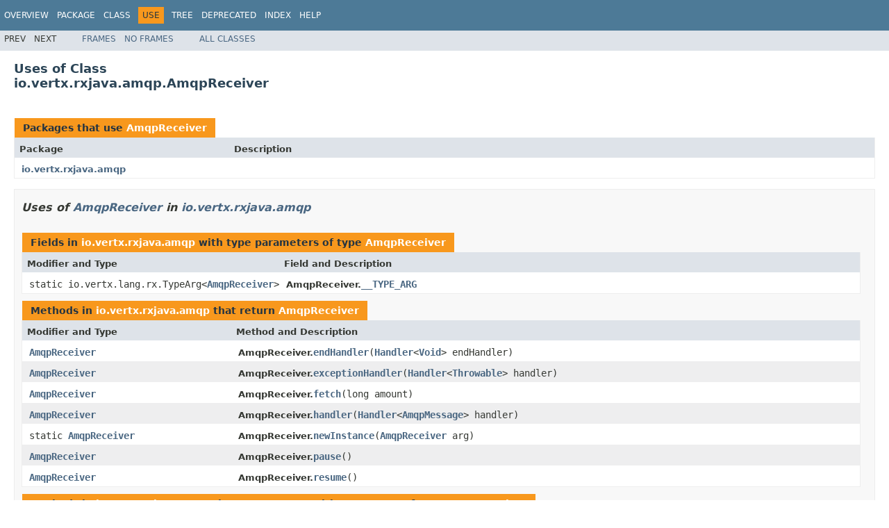

--- FILE ---
content_type: text/html; charset=utf-8
request_url: https://vertx.io/docs/4.3.8/apidocs/io/vertx/rxjava/amqp/class-use/AmqpReceiver.html
body_size: 2206
content:
<!DOCTYPE HTML PUBLIC "-//W3C//DTD HTML 4.01 Transitional//EN" "http://www.w3.org/TR/html4/loose.dtd">
<!-- NewPage -->
<html lang="en">
<head>
<!-- Generated by javadoc (1.8.0_302) on Thu Feb 09 11:39:54 CET 2023 -->
<meta http-equiv="Content-Type" content="text/html; charset=UTF-8">
<title>Uses of Class io.vertx.rxjava.amqp.AmqpReceiver (Vert.x Stack - Docs 4.3.8 API)</title>
<meta name="date" content="2023-02-09">
<link rel="stylesheet" type="text/css" href="../../../../../stylesheet.css" title="Style">
<script type="text/javascript" src="../../../../../script.js"></script>
</head>
<body>
<script type="text/javascript"><!--
    try {
        if (location.href.indexOf('is-external=true') == -1) {
            parent.document.title="Uses of Class io.vertx.rxjava.amqp.AmqpReceiver (Vert.x Stack - Docs 4.3.8 API)";
        }
    }
    catch(err) {
    }
//-->
</script>
<noscript>
<div>JavaScript is disabled on your browser.</div>
</noscript>
<!-- ========= START OF TOP NAVBAR ======= -->
<div class="topNav"><a name="navbar.top">
<!--   -->
</a>
<div class="skipNav"><a href="#skip.navbar.top" title="Skip navigation links">Skip navigation links</a></div>
<a name="navbar.top.firstrow">
<!--   -->
</a>
<ul class="navList" title="Navigation">
<li><a href="../../../../../overview-summary.html">Overview</a></li>
<li><a href="../package-summary.html">Package</a></li>
<li><a href="../../../../../io/vertx/rxjava/amqp/AmqpReceiver.html" title="class in io.vertx.rxjava.amqp">Class</a></li>
<li class="navBarCell1Rev">Use</li>
<li><a href="../../../../../overview-tree.html">Tree</a></li>
<li><a href="../../../../../deprecated-list.html">Deprecated</a></li>
<li><a href="../../../../../index-all.html">Index</a></li>
<li><a href="../../../../../help-doc.html">Help</a></li>
</ul>
</div>
<div class="subNav">
<ul class="navList">
<li>Prev</li>
<li>Next</li>
</ul>
<ul class="navList">
<li><a href="../../../../../index.html?io/vertx/rxjava/amqp/class-use/AmqpReceiver.html" target="_top">Frames</a></li>
<li><a href="AmqpReceiver.html" target="_top">No&nbsp;Frames</a></li>
</ul>
<ul class="navList" id="allclasses_navbar_top">
<li><a href="../../../../../allclasses-noframe.html">All&nbsp;Classes</a></li>
</ul>
<div>
<script type="text/javascript"><!--
  allClassesLink = document.getElementById("allclasses_navbar_top");
  if(window==top) {
    allClassesLink.style.display = "block";
  }
  else {
    allClassesLink.style.display = "none";
  }
  //-->
</script>
</div>
<a name="skip.navbar.top">
<!--   -->
</a></div>
<!-- ========= END OF TOP NAVBAR ========= -->
<div class="header">
<h2 title="Uses of Class io.vertx.rxjava.amqp.AmqpReceiver" class="title">Uses of Class<br>io.vertx.rxjava.amqp.AmqpReceiver</h2>
</div>
<div class="classUseContainer">
<ul class="blockList">
<li class="blockList">
<table class="useSummary" border="0" cellpadding="3" cellspacing="0" summary="Use table, listing packages, and an explanation">
<caption><span>Packages that use <a href="../../../../../io/vertx/rxjava/amqp/AmqpReceiver.html" title="class in io.vertx.rxjava.amqp">AmqpReceiver</a></span><span class="tabEnd">&nbsp;</span></caption>
<tr>
<th class="colFirst" scope="col">Package</th>
<th class="colLast" scope="col">Description</th>
</tr>
<tbody>
<tr class="altColor">
<td class="colFirst"><a href="#io.vertx.rxjava.amqp">io.vertx.rxjava.amqp</a></td>
<td class="colLast">&nbsp;</td>
</tr>
</tbody>
</table>
</li>
<li class="blockList">
<ul class="blockList">
<li class="blockList"><a name="io.vertx.rxjava.amqp">
<!--   -->
</a>
<h3>Uses of <a href="../../../../../io/vertx/rxjava/amqp/AmqpReceiver.html" title="class in io.vertx.rxjava.amqp">AmqpReceiver</a> in <a href="../../../../../io/vertx/rxjava/amqp/package-summary.html">io.vertx.rxjava.amqp</a></h3>
<table class="useSummary" border="0" cellpadding="3" cellspacing="0" summary="Use table, listing fields, and an explanation">
<caption><span>Fields in <a href="../../../../../io/vertx/rxjava/amqp/package-summary.html">io.vertx.rxjava.amqp</a> with type parameters of type <a href="../../../../../io/vertx/rxjava/amqp/AmqpReceiver.html" title="class in io.vertx.rxjava.amqp">AmqpReceiver</a></span><span class="tabEnd">&nbsp;</span></caption>
<tr>
<th class="colFirst" scope="col">Modifier and Type</th>
<th class="colLast" scope="col">Field and Description</th>
</tr>
<tbody>
<tr class="altColor">
<td class="colFirst"><code>static io.vertx.lang.rx.TypeArg&lt;<a href="../../../../../io/vertx/rxjava/amqp/AmqpReceiver.html" title="class in io.vertx.rxjava.amqp">AmqpReceiver</a>&gt;</code></td>
<td class="colLast"><span class="typeNameLabel">AmqpReceiver.</span><code><span class="memberNameLink"><a href="../../../../../io/vertx/rxjava/amqp/AmqpReceiver.html#Z:Z__TYPE_ARG">__TYPE_ARG</a></span></code>&nbsp;</td>
</tr>
</tbody>
</table>
<table class="useSummary" border="0" cellpadding="3" cellspacing="0" summary="Use table, listing methods, and an explanation">
<caption><span>Methods in <a href="../../../../../io/vertx/rxjava/amqp/package-summary.html">io.vertx.rxjava.amqp</a> that return <a href="../../../../../io/vertx/rxjava/amqp/AmqpReceiver.html" title="class in io.vertx.rxjava.amqp">AmqpReceiver</a></span><span class="tabEnd">&nbsp;</span></caption>
<tr>
<th class="colFirst" scope="col">Modifier and Type</th>
<th class="colLast" scope="col">Method and Description</th>
</tr>
<tbody>
<tr class="altColor">
<td class="colFirst"><code><a href="../../../../../io/vertx/rxjava/amqp/AmqpReceiver.html" title="class in io.vertx.rxjava.amqp">AmqpReceiver</a></code></td>
<td class="colLast"><span class="typeNameLabel">AmqpReceiver.</span><code><span class="memberNameLink"><a href="../../../../../io/vertx/rxjava/amqp/AmqpReceiver.html#endHandler-io.vertx.core.Handler-">endHandler</a></span>(<a href="../../../../../io/vertx/core/Handler.html" title="interface in io.vertx.core">Handler</a>&lt;<a href="http://docs.oracle.com/javase/7/docs/api/java/lang/Void.html?is-external=true" title="class or interface in java.lang">Void</a>&gt;&nbsp;endHandler)</code>&nbsp;</td>
</tr>
<tr class="rowColor">
<td class="colFirst"><code><a href="../../../../../io/vertx/rxjava/amqp/AmqpReceiver.html" title="class in io.vertx.rxjava.amqp">AmqpReceiver</a></code></td>
<td class="colLast"><span class="typeNameLabel">AmqpReceiver.</span><code><span class="memberNameLink"><a href="../../../../../io/vertx/rxjava/amqp/AmqpReceiver.html#exceptionHandler-io.vertx.core.Handler-">exceptionHandler</a></span>(<a href="../../../../../io/vertx/core/Handler.html" title="interface in io.vertx.core">Handler</a>&lt;<a href="http://docs.oracle.com/javase/7/docs/api/java/lang/Throwable.html?is-external=true" title="class or interface in java.lang">Throwable</a>&gt;&nbsp;handler)</code>&nbsp;</td>
</tr>
<tr class="altColor">
<td class="colFirst"><code><a href="../../../../../io/vertx/rxjava/amqp/AmqpReceiver.html" title="class in io.vertx.rxjava.amqp">AmqpReceiver</a></code></td>
<td class="colLast"><span class="typeNameLabel">AmqpReceiver.</span><code><span class="memberNameLink"><a href="../../../../../io/vertx/rxjava/amqp/AmqpReceiver.html#fetch-long-">fetch</a></span>(long&nbsp;amount)</code>&nbsp;</td>
</tr>
<tr class="rowColor">
<td class="colFirst"><code><a href="../../../../../io/vertx/rxjava/amqp/AmqpReceiver.html" title="class in io.vertx.rxjava.amqp">AmqpReceiver</a></code></td>
<td class="colLast"><span class="typeNameLabel">AmqpReceiver.</span><code><span class="memberNameLink"><a href="../../../../../io/vertx/rxjava/amqp/AmqpReceiver.html#handler-io.vertx.core.Handler-">handler</a></span>(<a href="../../../../../io/vertx/core/Handler.html" title="interface in io.vertx.core">Handler</a>&lt;<a href="../../../../../io/vertx/rxjava/amqp/AmqpMessage.html" title="class in io.vertx.rxjava.amqp">AmqpMessage</a>&gt;&nbsp;handler)</code>&nbsp;</td>
</tr>
<tr class="altColor">
<td class="colFirst"><code>static <a href="../../../../../io/vertx/rxjava/amqp/AmqpReceiver.html" title="class in io.vertx.rxjava.amqp">AmqpReceiver</a></code></td>
<td class="colLast"><span class="typeNameLabel">AmqpReceiver.</span><code><span class="memberNameLink"><a href="../../../../../io/vertx/rxjava/amqp/AmqpReceiver.html#newInstance-io.vertx.amqp.AmqpReceiver-">newInstance</a></span>(<a href="../../../../../io/vertx/amqp/AmqpReceiver.html" title="interface in io.vertx.amqp">AmqpReceiver</a>&nbsp;arg)</code>&nbsp;</td>
</tr>
<tr class="rowColor">
<td class="colFirst"><code><a href="../../../../../io/vertx/rxjava/amqp/AmqpReceiver.html" title="class in io.vertx.rxjava.amqp">AmqpReceiver</a></code></td>
<td class="colLast"><span class="typeNameLabel">AmqpReceiver.</span><code><span class="memberNameLink"><a href="../../../../../io/vertx/rxjava/amqp/AmqpReceiver.html#pause--">pause</a></span>()</code>&nbsp;</td>
</tr>
<tr class="altColor">
<td class="colFirst"><code><a href="../../../../../io/vertx/rxjava/amqp/AmqpReceiver.html" title="class in io.vertx.rxjava.amqp">AmqpReceiver</a></code></td>
<td class="colLast"><span class="typeNameLabel">AmqpReceiver.</span><code><span class="memberNameLink"><a href="../../../../../io/vertx/rxjava/amqp/AmqpReceiver.html#resume--">resume</a></span>()</code>&nbsp;</td>
</tr>
</tbody>
</table>
<table class="useSummary" border="0" cellpadding="3" cellspacing="0" summary="Use table, listing methods, and an explanation">
<caption><span>Methods in <a href="../../../../../io/vertx/rxjava/amqp/package-summary.html">io.vertx.rxjava.amqp</a> that return types with arguments of type <a href="../../../../../io/vertx/rxjava/amqp/AmqpReceiver.html" title="class in io.vertx.rxjava.amqp">AmqpReceiver</a></span><span class="tabEnd">&nbsp;</span></caption>
<tr>
<th class="colFirst" scope="col">Modifier and Type</th>
<th class="colLast" scope="col">Method and Description</th>
</tr>
<tbody>
<tr class="altColor">
<td class="colFirst"><code><a href="http://reactivex.io/RxJava/1.x/javadoc/rx/Single.html?is-external=true" title="class or interface in rx">Single</a>&lt;<a href="../../../../../io/vertx/rxjava/amqp/AmqpReceiver.html" title="class in io.vertx.rxjava.amqp">AmqpReceiver</a>&gt;</code></td>
<td class="colLast"><span class="typeNameLabel">AmqpConnection.</span><code><span class="memberNameLink"><a href="../../../../../io/vertx/rxjava/amqp/AmqpConnection.html#rxCreateDynamicReceiver--">rxCreateDynamicReceiver</a></span>()</code>
<div class="block">Creates a dynamic receiver.</div>
</td>
</tr>
<tr class="rowColor">
<td class="colFirst"><code><a href="http://reactivex.io/RxJava/1.x/javadoc/rx/Single.html?is-external=true" title="class or interface in rx">Single</a>&lt;<a href="../../../../../io/vertx/rxjava/amqp/AmqpReceiver.html" title="class in io.vertx.rxjava.amqp">AmqpReceiver</a>&gt;</code></td>
<td class="colLast"><span class="typeNameLabel">AmqpConnection.</span><code><span class="memberNameLink"><a href="../../../../../io/vertx/rxjava/amqp/AmqpConnection.html#rxCreateReceiver-java.lang.String-">rxCreateReceiver</a></span>(<a href="http://docs.oracle.com/javase/7/docs/api/java/lang/String.html?is-external=true" title="class or interface in java.lang">String</a>&nbsp;address)</code>
<div class="block">Creates a receiver used to consume messages from the given address.</div>
</td>
</tr>
<tr class="altColor">
<td class="colFirst"><code><a href="http://reactivex.io/RxJava/1.x/javadoc/rx/Single.html?is-external=true" title="class or interface in rx">Single</a>&lt;<a href="../../../../../io/vertx/rxjava/amqp/AmqpReceiver.html" title="class in io.vertx.rxjava.amqp">AmqpReceiver</a>&gt;</code></td>
<td class="colLast"><span class="typeNameLabel">AmqpClient.</span><code><span class="memberNameLink"><a href="../../../../../io/vertx/rxjava/amqp/AmqpClient.html#rxCreateReceiver-java.lang.String-">rxCreateReceiver</a></span>(<a href="http://docs.oracle.com/javase/7/docs/api/java/lang/String.html?is-external=true" title="class or interface in java.lang">String</a>&nbsp;address)</code>
<div class="block">Creates a receiver used to consume messages from the given address.</div>
</td>
</tr>
<tr class="rowColor">
<td class="colFirst"><code><a href="http://reactivex.io/RxJava/1.x/javadoc/rx/Single.html?is-external=true" title="class or interface in rx">Single</a>&lt;<a href="../../../../../io/vertx/rxjava/amqp/AmqpReceiver.html" title="class in io.vertx.rxjava.amqp">AmqpReceiver</a>&gt;</code></td>
<td class="colLast"><span class="typeNameLabel">AmqpConnection.</span><code><span class="memberNameLink"><a href="../../../../../io/vertx/rxjava/amqp/AmqpConnection.html#rxCreateReceiver-java.lang.String-io.vertx.amqp.AmqpReceiverOptions-">rxCreateReceiver</a></span>(<a href="http://docs.oracle.com/javase/7/docs/api/java/lang/String.html?is-external=true" title="class or interface in java.lang">String</a>&nbsp;address,
                <a href="../../../../../io/vertx/amqp/AmqpReceiverOptions.html" title="class in io.vertx.amqp">AmqpReceiverOptions</a>&nbsp;receiverOptions)</code>
<div class="block">Creates a receiver used to consumer messages from the given address.</div>
</td>
</tr>
<tr class="altColor">
<td class="colFirst"><code><a href="http://reactivex.io/RxJava/1.x/javadoc/rx/Single.html?is-external=true" title="class or interface in rx">Single</a>&lt;<a href="../../../../../io/vertx/rxjava/amqp/AmqpReceiver.html" title="class in io.vertx.rxjava.amqp">AmqpReceiver</a>&gt;</code></td>
<td class="colLast"><span class="typeNameLabel">AmqpClient.</span><code><span class="memberNameLink"><a href="../../../../../io/vertx/rxjava/amqp/AmqpClient.html#rxCreateReceiver-java.lang.String-io.vertx.amqp.AmqpReceiverOptions-">rxCreateReceiver</a></span>(<a href="http://docs.oracle.com/javase/7/docs/api/java/lang/String.html?is-external=true" title="class or interface in java.lang">String</a>&nbsp;address,
                <a href="../../../../../io/vertx/amqp/AmqpReceiverOptions.html" title="class in io.vertx.amqp">AmqpReceiverOptions</a>&nbsp;receiverOptions)</code>
<div class="block">Creates a receiver used to consumer messages from the given address.</div>
</td>
</tr>
</tbody>
</table>
<table class="useSummary" border="0" cellpadding="3" cellspacing="0" summary="Use table, listing methods, and an explanation">
<caption><span>Method parameters in <a href="../../../../../io/vertx/rxjava/amqp/package-summary.html">io.vertx.rxjava.amqp</a> with type arguments of type <a href="../../../../../io/vertx/rxjava/amqp/AmqpReceiver.html" title="class in io.vertx.rxjava.amqp">AmqpReceiver</a></span><span class="tabEnd">&nbsp;</span></caption>
<tr>
<th class="colFirst" scope="col">Modifier and Type</th>
<th class="colLast" scope="col">Method and Description</th>
</tr>
<tbody>
<tr class="altColor">
<td class="colFirst"><code><a href="../../../../../io/vertx/rxjava/amqp/AmqpConnection.html" title="class in io.vertx.rxjava.amqp">AmqpConnection</a></code></td>
<td class="colLast"><span class="typeNameLabel">AmqpConnection.</span><code><span class="memberNameLink"><a href="../../../../../io/vertx/rxjava/amqp/AmqpConnection.html#createDynamicReceiver-io.vertx.core.Handler-">createDynamicReceiver</a></span>(<a href="../../../../../io/vertx/core/Handler.html" title="interface in io.vertx.core">Handler</a>&lt;<a href="../../../../../io/vertx/core/AsyncResult.html" title="interface in io.vertx.core">AsyncResult</a>&lt;<a href="../../../../../io/vertx/rxjava/amqp/AmqpReceiver.html" title="class in io.vertx.rxjava.amqp">AmqpReceiver</a>&gt;&gt;&nbsp;completionHandler)</code>
<div class="block">Creates a dynamic receiver.</div>
</td>
</tr>
<tr class="rowColor">
<td class="colFirst"><code><a href="../../../../../io/vertx/rxjava/amqp/AmqpConnection.html" title="class in io.vertx.rxjava.amqp">AmqpConnection</a></code></td>
<td class="colLast"><span class="typeNameLabel">AmqpConnection.</span><code><span class="memberNameLink"><a href="../../../../../io/vertx/rxjava/amqp/AmqpConnection.html#createReceiver-java.lang.String-io.vertx.amqp.AmqpReceiverOptions-io.vertx.core.Handler-">createReceiver</a></span>(<a href="http://docs.oracle.com/javase/7/docs/api/java/lang/String.html?is-external=true" title="class or interface in java.lang">String</a>&nbsp;address,
              <a href="../../../../../io/vertx/amqp/AmqpReceiverOptions.html" title="class in io.vertx.amqp">AmqpReceiverOptions</a>&nbsp;receiverOptions,
              <a href="../../../../../io/vertx/core/Handler.html" title="interface in io.vertx.core">Handler</a>&lt;<a href="../../../../../io/vertx/core/AsyncResult.html" title="interface in io.vertx.core">AsyncResult</a>&lt;<a href="../../../../../io/vertx/rxjava/amqp/AmqpReceiver.html" title="class in io.vertx.rxjava.amqp">AmqpReceiver</a>&gt;&gt;&nbsp;completionHandler)</code>
<div class="block">Creates a receiver used to consumer messages from the given address.</div>
</td>
</tr>
<tr class="altColor">
<td class="colFirst"><code><a href="../../../../../io/vertx/rxjava/amqp/AmqpClient.html" title="class in io.vertx.rxjava.amqp">AmqpClient</a></code></td>
<td class="colLast"><span class="typeNameLabel">AmqpClient.</span><code><span class="memberNameLink"><a href="../../../../../io/vertx/rxjava/amqp/AmqpClient.html#createReceiver-java.lang.String-io.vertx.amqp.AmqpReceiverOptions-io.vertx.core.Handler-">createReceiver</a></span>(<a href="http://docs.oracle.com/javase/7/docs/api/java/lang/String.html?is-external=true" title="class or interface in java.lang">String</a>&nbsp;address,
              <a href="../../../../../io/vertx/amqp/AmqpReceiverOptions.html" title="class in io.vertx.amqp">AmqpReceiverOptions</a>&nbsp;receiverOptions,
              <a href="../../../../../io/vertx/core/Handler.html" title="interface in io.vertx.core">Handler</a>&lt;<a href="../../../../../io/vertx/core/AsyncResult.html" title="interface in io.vertx.core">AsyncResult</a>&lt;<a href="../../../../../io/vertx/rxjava/amqp/AmqpReceiver.html" title="class in io.vertx.rxjava.amqp">AmqpReceiver</a>&gt;&gt;&nbsp;completionHandler)</code>
<div class="block">Creates a receiver used to consumer messages from the given address.</div>
</td>
</tr>
<tr class="rowColor">
<td class="colFirst"><code><a href="../../../../../io/vertx/rxjava/amqp/AmqpConnection.html" title="class in io.vertx.rxjava.amqp">AmqpConnection</a></code></td>
<td class="colLast"><span class="typeNameLabel">AmqpConnection.</span><code><span class="memberNameLink"><a href="../../../../../io/vertx/rxjava/amqp/AmqpConnection.html#createReceiver-java.lang.String-io.vertx.core.Handler-">createReceiver</a></span>(<a href="http://docs.oracle.com/javase/7/docs/api/java/lang/String.html?is-external=true" title="class or interface in java.lang">String</a>&nbsp;address,
              <a href="../../../../../io/vertx/core/Handler.html" title="interface in io.vertx.core">Handler</a>&lt;<a href="../../../../../io/vertx/core/AsyncResult.html" title="interface in io.vertx.core">AsyncResult</a>&lt;<a href="../../../../../io/vertx/rxjava/amqp/AmqpReceiver.html" title="class in io.vertx.rxjava.amqp">AmqpReceiver</a>&gt;&gt;&nbsp;completionHandler)</code>
<div class="block">Creates a receiver used to consume messages from the given address.</div>
</td>
</tr>
<tr class="altColor">
<td class="colFirst"><code><a href="../../../../../io/vertx/rxjava/amqp/AmqpClient.html" title="class in io.vertx.rxjava.amqp">AmqpClient</a></code></td>
<td class="colLast"><span class="typeNameLabel">AmqpClient.</span><code><span class="memberNameLink"><a href="../../../../../io/vertx/rxjava/amqp/AmqpClient.html#createReceiver-java.lang.String-io.vertx.core.Handler-">createReceiver</a></span>(<a href="http://docs.oracle.com/javase/7/docs/api/java/lang/String.html?is-external=true" title="class or interface in java.lang">String</a>&nbsp;address,
              <a href="../../../../../io/vertx/core/Handler.html" title="interface in io.vertx.core">Handler</a>&lt;<a href="../../../../../io/vertx/core/AsyncResult.html" title="interface in io.vertx.core">AsyncResult</a>&lt;<a href="../../../../../io/vertx/rxjava/amqp/AmqpReceiver.html" title="class in io.vertx.rxjava.amqp">AmqpReceiver</a>&gt;&gt;&nbsp;completionHandler)</code>
<div class="block">Creates a receiver used to consume messages from the given address.</div>
</td>
</tr>
</tbody>
</table>
</li>
</ul>
</li>
</ul>
</div>
<!-- ======= START OF BOTTOM NAVBAR ====== -->
<div class="bottomNav"><a name="navbar.bottom">
<!--   -->
</a>
<div class="skipNav"><a href="#skip.navbar.bottom" title="Skip navigation links">Skip navigation links</a></div>
<a name="navbar.bottom.firstrow">
<!--   -->
</a>
<ul class="navList" title="Navigation">
<li><a href="../../../../../overview-summary.html">Overview</a></li>
<li><a href="../package-summary.html">Package</a></li>
<li><a href="../../../../../io/vertx/rxjava/amqp/AmqpReceiver.html" title="class in io.vertx.rxjava.amqp">Class</a></li>
<li class="navBarCell1Rev">Use</li>
<li><a href="../../../../../overview-tree.html">Tree</a></li>
<li><a href="../../../../../deprecated-list.html">Deprecated</a></li>
<li><a href="../../../../../index-all.html">Index</a></li>
<li><a href="../../../../../help-doc.html">Help</a></li>
</ul>
</div>
<div class="subNav">
<ul class="navList">
<li>Prev</li>
<li>Next</li>
</ul>
<ul class="navList">
<li><a href="../../../../../index.html?io/vertx/rxjava/amqp/class-use/AmqpReceiver.html" target="_top">Frames</a></li>
<li><a href="AmqpReceiver.html" target="_top">No&nbsp;Frames</a></li>
</ul>
<ul class="navList" id="allclasses_navbar_bottom">
<li><a href="../../../../../allclasses-noframe.html">All&nbsp;Classes</a></li>
</ul>
<div>
<script type="text/javascript"><!--
  allClassesLink = document.getElementById("allclasses_navbar_bottom");
  if(window==top) {
    allClassesLink.style.display = "block";
  }
  else {
    allClassesLink.style.display = "none";
  }
  //-->
</script>
</div>
<a name="skip.navbar.bottom">
<!--   -->
</a></div>
<!-- ======== END OF BOTTOM NAVBAR ======= -->
<p class="legalCopy"><small>Copyright &#169; 2023 Eclipse. All rights reserved.</small></p>
<script defer src="https://static.cloudflareinsights.com/beacon.min.js/vcd15cbe7772f49c399c6a5babf22c1241717689176015" integrity="sha512-ZpsOmlRQV6y907TI0dKBHq9Md29nnaEIPlkf84rnaERnq6zvWvPUqr2ft8M1aS28oN72PdrCzSjY4U6VaAw1EQ==" data-cf-beacon='{"version":"2024.11.0","token":"099277c7da73454380487089a43250f3","r":1,"server_timing":{"name":{"cfCacheStatus":true,"cfEdge":true,"cfExtPri":true,"cfL4":true,"cfOrigin":true,"cfSpeedBrain":true},"location_startswith":null}}' crossorigin="anonymous"></script>
</body>
</html>
